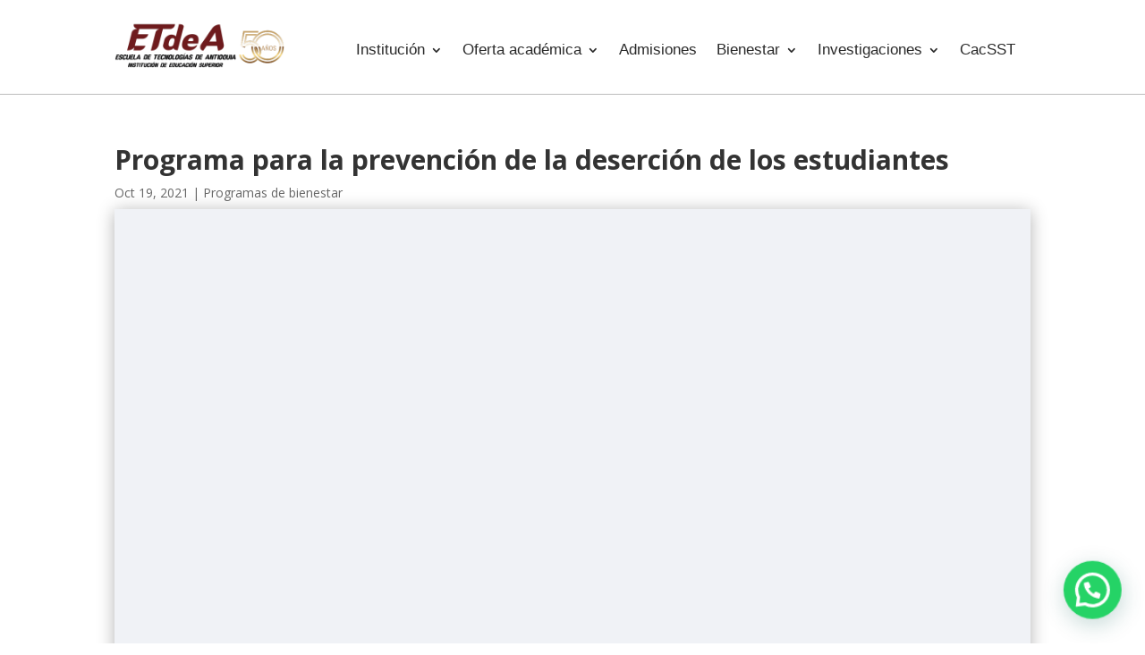

--- FILE ---
content_type: text/css
request_url: https://etdea.edu.co/wp-content/et-cache/3211/et-divi-dynamic-tb-1825-tb-1863-3211-late.css?ver=1768856637
body_size: -195
content:
@font-face{font-family:ETmodules;font-display:block;src:url(//etdea.edu.co/wp-content/themes/Divi/core/admin/fonts/modules/social/modules.eot);src:url(//etdea.edu.co/wp-content/themes/Divi/core/admin/fonts/modules/social/modules.eot?#iefix) format("embedded-opentype"),url(//etdea.edu.co/wp-content/themes/Divi/core/admin/fonts/modules/social/modules.woff) format("woff"),url(//etdea.edu.co/wp-content/themes/Divi/core/admin/fonts/modules/social/modules.ttf) format("truetype"),url(//etdea.edu.co/wp-content/themes/Divi/core/admin/fonts/modules/social/modules.svg#ETmodules) format("svg");font-weight:400;font-style:normal}

--- FILE ---
content_type: text/css
request_url: https://etdea.edu.co/wp-content/et-cache/3211/et-core-unified-tb-1825-tb-1863-deferred-3211.min.css?ver=1768856637
body_size: 279
content:
.et-social-google-plus a.icon:before{font-family:"Font Awesome 5 Brands"!important;content:"\f232";font-size:20px!important}.et_pb_section_0_tb_footer.et_pb_section{padding-top:0px;padding-bottom:0px;background-color:#282828!important}.et_pb_row_0_tb_footer.et_pb_row{padding-top:51px!important;padding-right:0px!important;padding-bottom:0px!important;padding-left:0px!important;padding-top:51px;padding-right:0px;padding-bottom:0px;padding-left:0px}.et_pb_row_0_tb_footer,body #page-container .et-db #et-boc .et-l .et_pb_row_0_tb_footer.et_pb_row,body.et_pb_pagebuilder_layout.single #page-container #et-boc .et-l .et_pb_row_0_tb_footer.et_pb_row,body.et_pb_pagebuilder_layout.single.et_full_width_page #page-container #et-boc .et-l .et_pb_row_0_tb_footer.et_pb_row{max-width:1008px}.et_pb_text_0_tb_footer{margin-bottom:-11px!important}.et_pb_text_1_tb_footer{margin-bottom:15px!important;width:100%}.et_pb_image_0_tb_footer{padding-bottom:27px;text-align:left;margin-left:0}.et_pb_text_2_tb_footer,.et_pb_text_13_tb_footer{margin-bottom:-2px!important}.et_pb_text_3_tb_footer,.et_pb_text_4_tb_footer,.et_pb_text_5_tb_footer,.et_pb_text_6_tb_footer,.et_pb_text_7_tb_footer,.et_pb_text_8_tb_footer,.et_pb_text_9_tb_footer,.et_pb_text_10_tb_footer,.et_pb_text_12_tb_footer,.et_pb_text_14_tb_footer,.et_pb_text_15_tb_footer,.et_pb_text_16_tb_footer,.et_pb_text_17_tb_footer{margin-bottom:-20px!important}.et_pb_text_11_tb_footer,.et_pb_text_25_tb_footer{padding-right:22px!important;padding-left:0px!important;margin-top:0px!important;margin-bottom:-20px!important}.et_pb_text_18_tb_footer{padding-top:0px!important;padding-right:0px!important;padding-bottom:0px!important;padding-left:0px!important;margin-top:0px!important;margin-bottom:-20px!important}.et_pb_text_19_tb_footer,.et_pb_text_20_tb_footer{padding-right:13px!important;margin-top:0px!important;margin-bottom:-20px!important}.et_pb_text_21_tb_footer,.et_pb_text_22_tb_footer,.et_pb_text_23_tb_footer,.et_pb_text_24_tb_footer{margin-top:0px!important;margin-bottom:-20px!important}.et_pb_text_26_tb_footer{margin-bottom:15px!important}.et_pb_section_1_tb_footer.et_pb_section{padding-top:0px;padding-bottom:0px;background-color:#212121!important}.et_pb_row_1_tb_footer{background-color:#212121}.et_pb_row_1_tb_footer.et_pb_row{padding-top:14px!important;padding-bottom:18px!important;padding-top:14px;padding-bottom:18px}.et_pb_social_media_follow_0_tb_footer{transform:scaleX(1.46) scaleY(1.46) translateX(-17px) translateY(4px)}.et_pb_social_media_follow_0_tb_footer li a.icon:before{transition:color 300ms ease 0ms}.et_pb_social_media_follow_0_tb_footer li.et_pb_social_icon a.icon:hover:before{color:#e02b20}.et_pb_column_2_tb_footer{padding-top:0px;padding-left:0px}.et_pb_social_media_follow_network_0_tb_footer a.icon,.et_pb_social_media_follow_network_1_tb_footer a.icon,.et_pb_social_media_follow_network_2_tb_footer a.icon,.et_pb_social_media_follow_network_3_tb_footer a.icon,.et_pb_social_media_follow_network_4_tb_footer a.icon{background-color:rgba(0,0,0,0)!important}@media only screen and (min-width:981px){.et_pb_text_0_tb_footer{width:71%}}@media only screen and (max-width:980px){.et_pb_text_0_tb_footer{margin-bottom:-11px!important;width:71%}.et_pb_image_0_tb_footer .et_pb_image_wrap img{width:auto}}@media only screen and (max-width:767px){.et_pb_text_0_tb_footer{margin-top:-27px!important;margin-bottom:-15px!important;width:78%}.et_pb_image_0_tb_footer .et_pb_image_wrap img{width:auto}}

--- FILE ---
content_type: text/css
request_url: https://etdea.edu.co/wp-content/et-cache/3211/et-divi-dynamic-tb-1825-tb-1863-3211-late.css
body_size: -126
content:
@font-face{font-family:ETmodules;font-display:block;src:url(//etdea.edu.co/wp-content/themes/Divi/core/admin/fonts/modules/social/modules.eot);src:url(//etdea.edu.co/wp-content/themes/Divi/core/admin/fonts/modules/social/modules.eot?#iefix) format("embedded-opentype"),url(//etdea.edu.co/wp-content/themes/Divi/core/admin/fonts/modules/social/modules.woff) format("woff"),url(//etdea.edu.co/wp-content/themes/Divi/core/admin/fonts/modules/social/modules.ttf) format("truetype"),url(//etdea.edu.co/wp-content/themes/Divi/core/admin/fonts/modules/social/modules.svg#ETmodules) format("svg");font-weight:400;font-style:normal}